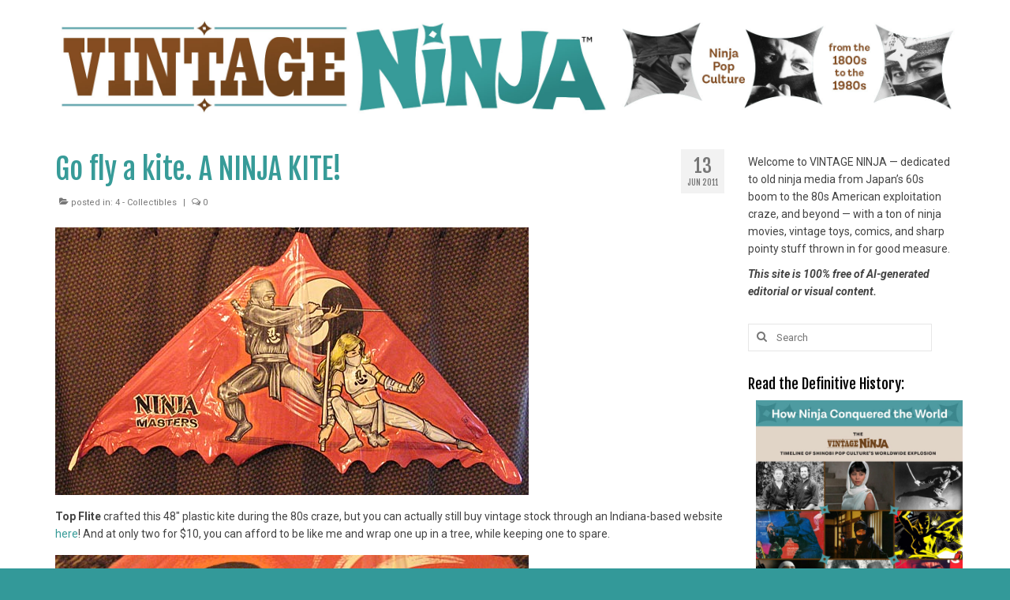

--- FILE ---
content_type: text/html; charset=UTF-8
request_url: https://vintageninja.net/go-fly-a-kite-a-ninja-kite/
body_size: 6248
content:
<!DOCTYPE html><html class="no-js" dir="ltr" lang="en-US" prefix="og: https://ogp.me/ns#" itemscope="itemscope" itemtype="https://schema.org/WebPage"><head><meta charset="UTF-8"><meta name="viewport" content="width=device-width, initial-scale=1.0"><meta http-equiv="X-UA-Compatible" content="IE=edge"><link media="all" href="https://vintageninja.net/wp-content/cache/autoptimize/css/autoptimize_31d90e6b1e093a7d9749c89d4f807725.css" rel="stylesheet"><title>Go fly a kite. A NINJA KITE! - Vintage Ninja</title><meta name="description" content="Top Flite crafted this 48&quot; plastic kite during the 80s craze, but you can actually still buy vintage stock through an Indiana-based website here! And at only two for $10, you can afford to be like me and wrap one up in a tree, while keeping one to spare. Love these illos! While at the TopFlite" /><meta name="robots" content="max-image-preview:large" /><meta name="author" content="Keith Rainville"/><link rel="canonical" href="https://vintageninja.net/go-fly-a-kite-a-ninja-kite/" /><meta name="generator" content="All in One SEO (AIOSEO) 4.9.3" /><meta property="og:locale" content="en_US" /><meta property="og:site_name" content="Vintage Ninja - Old ninja movies, comics, toys, weapons and more..." /><meta property="og:type" content="article" /><meta property="og:title" content="Go fly a kite. A NINJA KITE! - Vintage Ninja" /><meta property="og:description" content="Top Flite crafted this 48&quot; plastic kite during the 80s craze, but you can actually still buy vintage stock through an Indiana-based website here! And at only two for $10, you can afford to be like me and wrap one up in a tree, while keeping one to spare. Love these illos! While at the TopFlite" /><meta property="og:url" content="https://vintageninja.net/go-fly-a-kite-a-ninja-kite/" /><meta property="og:image" content="https://vintageninja.net/wp-content/uploads/2026/01/VN-Facebook-default_2026.jpg" /><meta property="og:image:secure_url" content="https://vintageninja.net/wp-content/uploads/2026/01/VN-Facebook-default_2026.jpg" /><meta property="og:image:width" content="1640" /><meta property="og:image:height" content="856" /><meta property="article:published_time" content="2011-06-14T06:11:37+00:00" /><meta property="article:modified_time" content="2011-06-14T06:11:37+00:00" /><meta property="article:publisher" content="https://www.facebook.com/VintageNinja" /><meta name="twitter:card" content="summary_large_image" /><meta name="twitter:title" content="Go fly a kite. A NINJA KITE! - Vintage Ninja" /><meta name="twitter:description" content="Top Flite crafted this 48&quot; plastic kite during the 80s craze, but you can actually still buy vintage stock through an Indiana-based website here! And at only two for $10, you can afford to be like me and wrap one up in a tree, while keeping one to spare. Love these illos! While at the TopFlite" /><meta name="twitter:image" content="https://vintageninja.net/wp-content/uploads/2022/06/VN-bday-T22.jpg" /> <script type="application/ld+json" class="aioseo-schema">{"@context":"https:\/\/schema.org","@graph":[{"@type":"BlogPosting","@id":"https:\/\/vintageninja.net\/go-fly-a-kite-a-ninja-kite\/#blogposting","name":"Go fly a kite. A NINJA KITE! - Vintage Ninja","headline":"Go fly a kite. A NINJA KITE!","author":{"@id":"https:\/\/vintageninja.net\/author\/admin\/#author"},"publisher":{"@id":"https:\/\/vintageninja.net\/#person"},"image":{"@type":"ImageObject","url":"https:\/\/vintageninja.net\/wp-content\/uploads\/ninja-kite1.jpg","@id":"https:\/\/vintageninja.net\/go-fly-a-kite-a-ninja-kite\/#articleImage","width":600,"height":339},"datePublished":"2011-06-13T23:11:37-07:00","dateModified":"2011-06-13T23:11:37-07:00","inLanguage":"en-US","mainEntityOfPage":{"@id":"https:\/\/vintageninja.net\/go-fly-a-kite-a-ninja-kite\/#webpage"},"isPartOf":{"@id":"https:\/\/vintageninja.net\/go-fly-a-kite-a-ninja-kite\/#webpage"},"articleSection":"4 - Collectibles"},{"@type":"BreadcrumbList","@id":"https:\/\/vintageninja.net\/go-fly-a-kite-a-ninja-kite\/#breadcrumblist","itemListElement":[{"@type":"ListItem","@id":"https:\/\/vintageninja.net#listItem","position":1,"name":"Home","item":"https:\/\/vintageninja.net","nextItem":{"@type":"ListItem","@id":"https:\/\/vintageninja.net\/category\/collectibles\/#listItem","name":"4 - Collectibles"}},{"@type":"ListItem","@id":"https:\/\/vintageninja.net\/category\/collectibles\/#listItem","position":2,"name":"4 - Collectibles","item":"https:\/\/vintageninja.net\/category\/collectibles\/","nextItem":{"@type":"ListItem","@id":"https:\/\/vintageninja.net\/go-fly-a-kite-a-ninja-kite\/#listItem","name":"Go fly a kite. A NINJA KITE!"},"previousItem":{"@type":"ListItem","@id":"https:\/\/vintageninja.net#listItem","name":"Home"}},{"@type":"ListItem","@id":"https:\/\/vintageninja.net\/go-fly-a-kite-a-ninja-kite\/#listItem","position":3,"name":"Go fly a kite. A NINJA KITE!","previousItem":{"@type":"ListItem","@id":"https:\/\/vintageninja.net\/category\/collectibles\/#listItem","name":"4 - Collectibles"}}]},{"@type":"Person","@id":"https:\/\/vintageninja.net\/#person","name":"Keith Rainville","image":{"@type":"ImageObject","@id":"https:\/\/vintageninja.net\/go-fly-a-kite-a-ninja-kite\/#personImage","url":"https:\/\/secure.gravatar.com\/avatar\/9c587d2fc84711538af4f99aab0de687ef016315448042e5c9e934833445a4e7?s=96&d=mm&r=pg","width":96,"height":96,"caption":"Keith Rainville"}},{"@type":"Person","@id":"https:\/\/vintageninja.net\/author\/admin\/#author","url":"https:\/\/vintageninja.net\/author\/admin\/","name":"Keith Rainville","image":{"@type":"ImageObject","@id":"https:\/\/vintageninja.net\/go-fly-a-kite-a-ninja-kite\/#authorImage","url":"https:\/\/secure.gravatar.com\/avatar\/9c587d2fc84711538af4f99aab0de687ef016315448042e5c9e934833445a4e7?s=96&d=mm&r=pg","width":96,"height":96,"caption":"Keith Rainville"}},{"@type":"WebPage","@id":"https:\/\/vintageninja.net\/go-fly-a-kite-a-ninja-kite\/#webpage","url":"https:\/\/vintageninja.net\/go-fly-a-kite-a-ninja-kite\/","name":"Go fly a kite. A NINJA KITE! - Vintage Ninja","description":"Top Flite crafted this 48\" plastic kite during the 80s craze, but you can actually still buy vintage stock through an Indiana-based website here! And at only two for $10, you can afford to be like me and wrap one up in a tree, while keeping one to spare. Love these illos! While at the TopFlite","inLanguage":"en-US","isPartOf":{"@id":"https:\/\/vintageninja.net\/#website"},"breadcrumb":{"@id":"https:\/\/vintageninja.net\/go-fly-a-kite-a-ninja-kite\/#breadcrumblist"},"author":{"@id":"https:\/\/vintageninja.net\/author\/admin\/#author"},"creator":{"@id":"https:\/\/vintageninja.net\/author\/admin\/#author"},"datePublished":"2011-06-13T23:11:37-07:00","dateModified":"2011-06-13T23:11:37-07:00"},{"@type":"WebSite","@id":"https:\/\/vintageninja.net\/#website","url":"https:\/\/vintageninja.net\/","name":"Vintage Ninja","description":"Old ninja movies, comics, toys, weapons and more...","inLanguage":"en-US","publisher":{"@id":"https:\/\/vintageninja.net\/#person"}}]}</script> <link rel='dns-prefetch' href='//fonts.googleapis.com' /><link rel="alternate" type="application/rss+xml" title="Vintage Ninja &raquo; Feed" href="https://vintageninja.net/feed/" /><link rel="alternate" type="application/rss+xml" title="Vintage Ninja &raquo; Comments Feed" href="https://vintageninja.net/comments/feed/" />  <script type="text/javascript">window._wpemojiSettings = {"baseUrl":"https:\/\/s.w.org\/images\/core\/emoji\/16.0.1\/72x72\/","ext":".png","svgUrl":"https:\/\/s.w.org\/images\/core\/emoji\/16.0.1\/svg\/","svgExt":".svg","source":{"concatemoji":"https:\/\/vintageninja.net\/wp-includes\/js\/wp-emoji-release.min.js?ver=6.8.3"}};
/*! This file is auto-generated */
!function(s,n){var o,i,e;function c(e){try{var t={supportTests:e,timestamp:(new Date).valueOf()};sessionStorage.setItem(o,JSON.stringify(t))}catch(e){}}function p(e,t,n){e.clearRect(0,0,e.canvas.width,e.canvas.height),e.fillText(t,0,0);var t=new Uint32Array(e.getImageData(0,0,e.canvas.width,e.canvas.height).data),a=(e.clearRect(0,0,e.canvas.width,e.canvas.height),e.fillText(n,0,0),new Uint32Array(e.getImageData(0,0,e.canvas.width,e.canvas.height).data));return t.every(function(e,t){return e===a[t]})}function u(e,t){e.clearRect(0,0,e.canvas.width,e.canvas.height),e.fillText(t,0,0);for(var n=e.getImageData(16,16,1,1),a=0;a<n.data.length;a++)if(0!==n.data[a])return!1;return!0}function f(e,t,n,a){switch(t){case"flag":return n(e,"\ud83c\udff3\ufe0f\u200d\u26a7\ufe0f","\ud83c\udff3\ufe0f\u200b\u26a7\ufe0f")?!1:!n(e,"\ud83c\udde8\ud83c\uddf6","\ud83c\udde8\u200b\ud83c\uddf6")&&!n(e,"\ud83c\udff4\udb40\udc67\udb40\udc62\udb40\udc65\udb40\udc6e\udb40\udc67\udb40\udc7f","\ud83c\udff4\u200b\udb40\udc67\u200b\udb40\udc62\u200b\udb40\udc65\u200b\udb40\udc6e\u200b\udb40\udc67\u200b\udb40\udc7f");case"emoji":return!a(e,"\ud83e\udedf")}return!1}function g(e,t,n,a){var r="undefined"!=typeof WorkerGlobalScope&&self instanceof WorkerGlobalScope?new OffscreenCanvas(300,150):s.createElement("canvas"),o=r.getContext("2d",{willReadFrequently:!0}),i=(o.textBaseline="top",o.font="600 32px Arial",{});return e.forEach(function(e){i[e]=t(o,e,n,a)}),i}function t(e){var t=s.createElement("script");t.src=e,t.defer=!0,s.head.appendChild(t)}"undefined"!=typeof Promise&&(o="wpEmojiSettingsSupports",i=["flag","emoji"],n.supports={everything:!0,everythingExceptFlag:!0},e=new Promise(function(e){s.addEventListener("DOMContentLoaded",e,{once:!0})}),new Promise(function(t){var n=function(){try{var e=JSON.parse(sessionStorage.getItem(o));if("object"==typeof e&&"number"==typeof e.timestamp&&(new Date).valueOf()<e.timestamp+604800&&"object"==typeof e.supportTests)return e.supportTests}catch(e){}return null}();if(!n){if("undefined"!=typeof Worker&&"undefined"!=typeof OffscreenCanvas&&"undefined"!=typeof URL&&URL.createObjectURL&&"undefined"!=typeof Blob)try{var e="postMessage("+g.toString()+"("+[JSON.stringify(i),f.toString(),p.toString(),u.toString()].join(",")+"));",a=new Blob([e],{type:"text/javascript"}),r=new Worker(URL.createObjectURL(a),{name:"wpTestEmojiSupports"});return void(r.onmessage=function(e){c(n=e.data),r.terminate(),t(n)})}catch(e){}c(n=g(i,f,p,u))}t(n)}).then(function(e){for(var t in e)n.supports[t]=e[t],n.supports.everything=n.supports.everything&&n.supports[t],"flag"!==t&&(n.supports.everythingExceptFlag=n.supports.everythingExceptFlag&&n.supports[t]);n.supports.everythingExceptFlag=n.supports.everythingExceptFlag&&!n.supports.flag,n.DOMReady=!1,n.readyCallback=function(){n.DOMReady=!0}}).then(function(){return e}).then(function(){var e;n.supports.everything||(n.readyCallback(),(e=n.source||{}).concatemoji?t(e.concatemoji):e.wpemoji&&e.twemoji&&(t(e.twemoji),t(e.wpemoji)))}))}((window,document),window._wpemojiSettings);</script> <link rel='stylesheet' id='redux-google-fonts-virtue-css' href='https://fonts.googleapis.com/css?family=Lato%3A400%7CFjalla+One%3A400%7CRoboto%3A100%2C300%2C400%2C500%2C700%2C900%2C100italic%2C300italic%2C400italic%2C500italic%2C700italic%2C900italic&#038;subset=latin&#038;ver=6.8.3' type='text/css' media='all' /> <!--[if lt IE 9]> <script type="text/javascript" src="https://vintageninja.net/wp-content/themes/virtue/assets/js/vendor/respond.min.js?ver=6.8.3" id="virtue-respond-js"></script> <![endif]--> <script type="text/javascript" src="https://vintageninja.net/wp-includes/js/jquery/jquery.min.js?ver=3.7.1" id="jquery-core-js"></script> <link rel="https://api.w.org/" href="https://vintageninja.net/wp-json/" /><link rel="alternate" title="JSON" type="application/json" href="https://vintageninja.net/wp-json/wp/v2/posts/5789" /><link rel="EditURI" type="application/rsd+xml" title="RSD" href="https://vintageninja.net/xmlrpc.php?rsd" /><meta name="generator" content="WordPress 6.8.3" /><link rel='shortlink' href='https://vintageninja.net/?p=5789' /><link rel="alternate" title="oEmbed (JSON)" type="application/json+oembed" href="https://vintageninja.net/wp-json/oembed/1.0/embed?url=https%3A%2F%2Fvintageninja.net%2Fgo-fly-a-kite-a-ninja-kite%2F" /><link rel="alternate" title="oEmbed (XML)" type="text/xml+oembed" href="https://vintageninja.net/wp-json/oembed/1.0/embed?url=https%3A%2F%2Fvintageninja.net%2Fgo-fly-a-kite-a-ninja-kite%2F&#038;format=xml" /><link rel="icon" href="https://vintageninja.net/wp-content/uploads/2018/12/cropped-VN512-WPicon-32x32.jpg" sizes="32x32" /><link rel="icon" href="https://vintageninja.net/wp-content/uploads/2018/12/cropped-VN512-WPicon-192x192.jpg" sizes="192x192" /><link rel="apple-touch-icon" href="https://vintageninja.net/wp-content/uploads/2018/12/cropped-VN512-WPicon-180x180.jpg" /><meta name="msapplication-TileImage" content="https://vintageninja.net/wp-content/uploads/2018/12/cropped-VN512-WPicon-270x270.jpg" /></head><body data-rsssl=1 class="wp-singular post-template-default single single-post postid-5789 single-format-standard wp-embed-responsive wp-theme-virtue wide go-fly-a-kite-a-ninja-kite"><div id="kt-skip-link"><a href="#content">Skip to Main Content</a></div><div id="wrapper" class="container"><header class="banner headerclass" itemscope itemtype="https://schema.org/WPHeader"><div class="container"><div class="row"><div class="col-md-12 clearfix kad-header-left"><div id="logo" class="logocase"> <a class="brand logofont" href="https://vintageninja.net/"><div id="thelogo"> <img src="https://vintageninja.net/wp-content/uploads/2020/05/2020-site-header.jpg" alt="Vintage Ninja" width="2400" height="250" class="kad-standard-logo" /> <img src="https://vintageninja.net/wp-content/uploads/2020/05/2020-site-header.jpg" alt="Vintage Ninja" width="2400" height="250" class="kad-retina-logo" style="max-height:250px" /></div> </a></div></div></div></div></header><div class="wrap contentclass" role="document"><div id="content" class="container"><div class="row single-article" itemscope itemtype="https://schema.org/BlogPosting"><div class="main col-lg-9 col-md-8" role="main"><article class="post-5789 post type-post status-publish format-standard hentry category-collectibles"><div class="postmeta updated color_gray"><div class="postdate bg-lightgray headerfont"><meta itemprop="datePublished" content="2011-06-13T23:11:37-07:00"> <span class="postday">13</span> Jun 2011</div></div><header><h1 class="entry-title" itemprop="name headline">Go fly a kite. A NINJA KITE!</h1><div class="subhead"> <span class="postauthortop author vcard"> <i class="icon-user"></i> by <span itemprop="author"><a href="https://vintageninja.net/author/admin/" class="fn" rel="author">Keith Rainville</a></span> |</span> <span class="postedintop"><i class="icon-folder-open"></i> posted in: <a href="https://vintageninja.net/category/collectibles/" rel="category tag">4 - Collectibles</a></span> <span class="kad-hidepostedin">|</span> <span class="postcommentscount"> <i class="icon-comments-alt"></i> 0 </span></div></header><div class="entry-content" itemprop="articleBody"><p><a rel="attachment wp-att-5790" href="https://vintageninja.net/?attachment_id=5790"><img fetchpriority="high" decoding="async" class="alignnone size-full wp-image-5790" title="ninja kite1" src="https://vintageninja.net/wp-content/uploads/ninja-kite1.jpg" alt="" width="600" height="339" srcset="https://vintageninja.net/wp-content/uploads/ninja-kite1.jpg 600w, https://vintageninja.net/wp-content/uploads/ninja-kite1-300x169.jpg 300w" sizes="(max-width: 600px) 100vw, 600px" /></a></p><p><strong>Top Flite</strong> crafted this 48&#8243; plastic kite during the 80s craze, but you can actually still buy vintage stock through an Indiana-based website <a href="http://www.topflitekites.com/" target="_blank">here</a>! And at only two for $10, you can afford to be like me and wrap one up in a tree, while keeping one to spare.</p><p><a rel="attachment wp-att-5791" href="https://vintageninja.net/?attachment_id=5791"><img decoding="async" class="alignnone size-full wp-image-5791" title="ninja kite4" src="https://vintageninja.net/wp-content/uploads/ninja-kite4.jpg" alt="" width="600" height="508" srcset="https://vintageninja.net/wp-content/uploads/ninja-kite4.jpg 600w, https://vintageninja.net/wp-content/uploads/ninja-kite4-300x254.jpg 300w" sizes="(max-width: 600px) 100vw, 600px" /></a></p><p>Love these illos!</p><p><a rel="attachment wp-att-5792" href="https://vintageninja.net/?attachment_id=5792"><img decoding="async" class="alignnone size-full wp-image-5792" title="ninja kite2" src="https://vintageninja.net/wp-content/uploads/ninja-kite2.jpg" alt="" width="600" height="450" srcset="https://vintageninja.net/wp-content/uploads/ninja-kite2.jpg 600w, https://vintageninja.net/wp-content/uploads/ninja-kite2-300x225.jpg 300w" sizes="(max-width: 600px) 100vw, 600px" /></a></p><p><a rel="attachment wp-att-5793" href="https://vintageninja.net/?attachment_id=5793"><img loading="lazy" decoding="async" class="alignnone size-full wp-image-5793" title="ninja kite5" src="https://vintageninja.net/wp-content/uploads/ninja-kite5.jpg" alt="" width="600" height="396" srcset="https://vintageninja.net/wp-content/uploads/ninja-kite5.jpg 600w, https://vintageninja.net/wp-content/uploads/ninja-kite5-300x198.jpg 300w" sizes="auto, (max-width: 600px) 100vw, 600px" /></a></p><p>While at the <a href="http://www.topflitekites.com/" target="_blank">TopFlite</a> site, check out the equally amazing commando paratrooper kite. Craze-era stock at 80s prices? You can&#8217;t go wrong this summer.</p><p><a rel="attachment wp-att-5794" href="https://vintageninja.net/?attachment_id=5794"><img loading="lazy" decoding="async" class="alignnone size-full wp-image-5794" title="ninja kite3" src="https://vintageninja.net/wp-content/uploads/ninja-kite3.jpg" alt="" width="600" height="509" srcset="https://vintageninja.net/wp-content/uploads/ninja-kite3.jpg 600w, https://vintageninja.net/wp-content/uploads/ninja-kite3-300x254.jpg 300w" sizes="auto, (max-width: 600px) 100vw, 600px" /></a></p><p>&nbsp;</p></div><footer class="single-footer"><meta itemscope itemprop="mainEntityOfPage" content="https://vintageninja.net/go-fly-a-kite-a-ninja-kite/" itemType="https://schema.org/WebPage" itemid="https://vintageninja.net/go-fly-a-kite-a-ninja-kite/"><meta itemprop="dateModified" content="2011-06-13T23:11:37-07:00"><div itemprop="publisher" itemscope itemtype="https://schema.org/Organization"><div itemprop="logo" itemscope itemtype="https://schema.org/ImageObject"><meta itemprop="url" content="https://vintageninja.net/wp-content/uploads/2020/05/2020-site-header.jpg"><meta itemprop="width" content="2400"><meta itemprop="height" content="250"></div><meta itemprop="name" content="Vintage Ninja"></div><div class="kad-post-navigation clearfix"><div class="alignleft kad-previous-link"> <a href="https://vintageninja.net/ninja-boomerang-so-close-but-yet-so-far/" rel="prev">Previous Post</a></div><div class="alignright kad-next-link"> <a href="https://vintageninja.net/crafted-in-hollywood-shot-in-japan/" rel="next">Next Post</a></div></div></footer></article></div><aside class="col-lg-3 col-md-4 kad-sidebar" role="complementary" itemscope itemtype="https://schema.org/WPSideBar"><div class="sidebar"><section id="text-448237874" class="widget-1 widget-first widget widget_text"><div class="widget-inner"><div class="textwidget"><p>Welcome to VINTAGE NINJA &#8212; dedicated to old ninja media from Japan&#8217;s 60s boom to the 80s American exploitation craze, and beyond — with a ton of ninja movies, vintage toys, comics, and sharp pointy stuff thrown in for good measure.</p><p><em><strong>This site is 100% free of AI-generated editorial or visual content.</strong></em></p></div></div></section><section id="search-2" class="widget-2 widget widget_search"><div class="widget-inner"><form role="search" method="get" class="form-search" action="https://vintageninja.net/"> <label> <span class="screen-reader-text">Search for:</span> <input type="text" value="" name="s" class="search-query" placeholder="Search"> </label> <button type="submit" class="search-icon"><i class="icon-search"></i></button></form></div></section><section id="media_image-2" class="widget-3 widget widget_media_image"><div class="widget-inner"><h3>Read the Definitive History:</h3><a href="https://vintageninja.net/wp-content/uploads/2020/05/VintageNinjaTimeline-©KeithRainville-V1.3opt.pdf"><img width="600" height="600" src="https://vintageninja.net/wp-content/uploads/2019/06/Inline-web-graphic-800-600x600.jpg" class="image wp-image-9477  attachment-medium size-medium" alt="" style="max-width: 100%; height: auto;" decoding="async" loading="lazy" srcset="https://vintageninja.net/wp-content/uploads/2019/06/Inline-web-graphic-800-600x600.jpg 600w, https://vintageninja.net/wp-content/uploads/2019/06/Inline-web-graphic-800-150x150.jpg 150w, https://vintageninja.net/wp-content/uploads/2019/06/Inline-web-graphic-800-768x768.jpg 768w, https://vintageninja.net/wp-content/uploads/2019/06/Inline-web-graphic-800.jpg 800w" sizes="auto, (max-width: 600px) 100vw, 600px" /></a></div></section><section id="text-448237875" class="widget-4 widget widget_text"><div class="widget-inner"><h3>50+ Japanese ninja movies reviewed</h3><div class="textwidget"><p><a href="https://vintageninja.net/wp-content/uploads/2021/07/VN-MovieGuide_KRainville_V1.1.pdf" target="_blank" rel="noopener"><img loading="lazy" decoding="async" class="alignnone size-full wp-image-9894" src="https://vintageninja.net/wp-content/uploads/2022/02/Movie-Guide-1-webicon1080.jpg" alt="" width="1080" height="1080" srcset="https://vintageninja.net/wp-content/uploads/2022/02/Movie-Guide-1-webicon1080.jpg 1080w, https://vintageninja.net/wp-content/uploads/2022/02/Movie-Guide-1-webicon1080-600x600.jpg 600w, https://vintageninja.net/wp-content/uploads/2022/02/Movie-Guide-1-webicon1080-800x800.jpg 800w, https://vintageninja.net/wp-content/uploads/2022/02/Movie-Guide-1-webicon1080-150x150.jpg 150w, https://vintageninja.net/wp-content/uploads/2022/02/Movie-Guide-1-webicon1080-768x768.jpg 768w" sizes="auto, (max-width: 1080px) 100vw, 1080px" /></a></p></div></div></section><section id="categories-3" class="widget-5 widget widget_categories"><div class="widget-inner"><h3>Categories</h3><ul><li class="cat-item cat-item-1"><a href="https://vintageninja.net/category/film-tv/">1 &#8211; Film and TV</a></li><li class="cat-item cat-item-12"><a href="https://vintageninja.net/category/books-manga/">2 &#8211; Books and Manga</a></li><li class="cat-item cat-item-13"><a href="https://vintageninja.net/category/toys-merch/">3 &#8211; Toys and Merch</a></li><li class="cat-item cat-item-14"><a href="https://vintageninja.net/category/collectibles/">4 &#8211; Collectibles</a></li><li class="cat-item cat-item-15"><a href="https://vintageninja.net/category/art-ads/">5 &#8211; Art and Advertising</a></li><li class="cat-item cat-item-16"><a href="https://vintageninja.net/category/history-martial/">6 &#8211; History and Martial Arts</a></li><li class="cat-item cat-item-110"><a href="https://vintageninja.net/category/ninja-miscelany/">7 &#8211; Ninja Miscelany</a></li><li class="cat-item cat-item-17"><a href="https://vintageninja.net/category/news-notes/">8 &#8211; News &amp; Notes</a></li></ul></div></section><section id="pages-2" class="widget-6 widget-last widget widget_pages"><div class="widget-inner"><h3>Pages</h3><ul><li class="page_item page-item-5"><a href="https://vintageninja.net/about-2/">About us</a></li><li class="page_item page-item-19"><a href="https://vintageninja.net/contact/">Contact</a></li><li class="page_item page-item-302"><a href="https://vintageninja.net/some-commonly-used-terms/">Some Commonly Used Terms</a></li><li class="page_item page-item-230"><a href="https://vintageninja.net/1-about-this-site/">Welcome&#8230;</a></li></ul></div></section></div></aside></div></div></div><footer id="containerfooter" class="footerclass" itemscope itemtype="https://schema.org/WPFooter"><div class="container"><div class="row"></div><div class="footercredits clearfix"><p>All original content is ©2026 Keith J. Rainville.</p></div></div></footer></div> <script type="speculationrules">{"prefetch":[{"source":"document","where":{"and":[{"href_matches":"\/*"},{"not":{"href_matches":["\/wp-*.php","\/wp-admin\/*","\/wp-content\/uploads\/*","\/wp-content\/*","\/wp-content\/plugins\/*","\/wp-content\/themes\/virtue\/*","\/*\\?(.+)"]}},{"not":{"selector_matches":"a[rel~=\"nofollow\"]"}},{"not":{"selector_matches":".no-prefetch, .no-prefetch a"}}]},"eagerness":"conservative"}]}</script> <script type="text/javascript" id="virtue-lightbox-init-js-extra">var virtue_lightbox = {"loading":"Loading...","of":"%curr% of %total%","error":"The Image could not be loaded."};</script> <script defer src="https://vintageninja.net/wp-content/cache/autoptimize/js/autoptimize_8fb92ecfbcbc1b144d9641a9bbcdd3d1.js"></script></body></html>